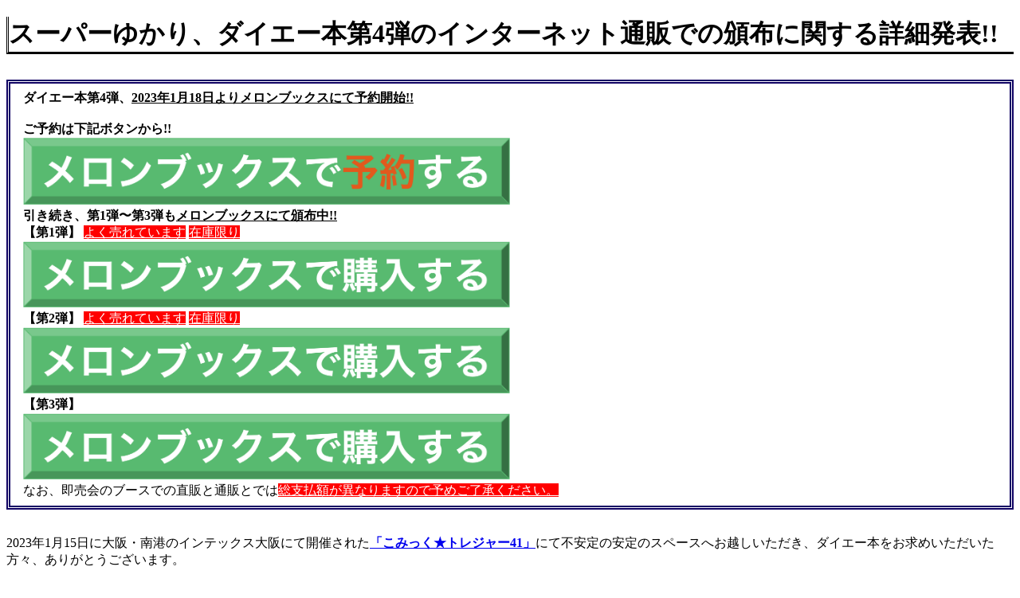

--- FILE ---
content_type: text/html
request_url: https://mail.yukarind.com/dbk4/
body_size: 2888
content:
<!DOCTYPE html>
<html>
<head>
<link rel="stylesheet" type="text/css" href="em.css">
<title> ダイエー本特設サイト </title>
<meta http-equiv="content-type" charset="utf-8">
<meta name="viewport" content="width=device-width"> <!-- デバイスに適応した幅にする -->
</head>
<body>
<h1 class="info"> スーパーゆかり、ダイエー本第4弾のインターネット通販での頒布に関する詳細発表!!</h1>
<div class="embox" id="info">
<p><b>ダイエー本第4弾、<u>2023年1月18日よりメロンブックスにて予約開始!!</u></b></p><br />
<b>ご予約は下記ボタンから!!</b><br />
<a href="http://yukarind.com/melondb4"><img src="img/melon-reserve.png" alt="メロンブックス購入ボタン" width="50%" height="50%"></a><br />
<p><b>引き続き、第1弾〜第3弾も<u>メロンブックスにて頒布中!!</u></b></p>
<b>【第1弾】</b> <b class="em"><u>よく売れています</u></b> <b class="em"><u>在庫限り</u></b><br />
<a href="http://yukarind.com/melondb"><img src="img/D-Button-melon.png" alt="メロンブックス購入ボタン" width="50%" height="50%"></a><br />
<b>【第2弾】</b> <b class="em"><u>よく売れています</u></b> <b class="em"><u>在庫限り</u></b><br />
<a href="http://yukarind.com/melondb2"><img src="img/D-Button-melon.png" alt="メロンブックス購入ボタン" width="50%" height="50%"></a><br />
<b>【第3弾】</b><br />
<a href="http://yukarind.com/melondb3"><img src="img/D-Button-melon.png" alt="メロンブックス購入ボタン" width="50%" height="50%"></a><br />

なお、即売会のブースでの直販と通販とでは<b class="em"><u>総支払額が異なりますので予めご了承ください。</u></b>
</div>
<p>2023年1月15日に大阪・南港のインテックス大阪にて開催された<a href="https://www.aoboo.jp/event/item/p0087.html"><b>「こみっく★トレジャー41」</b></a>にて不安定の安定のスペースへお越しいただき、ダイエー本をお求めいただいた方々、ありがとうございます。</p>
<p>さて、かねてよりお知らせしておりましたインターネット通信販売システムを用いた頒布についての詳細を発表いたします。</p>
<p>詳細につきましては下記の通りとなります。</p>
<h2 class="info">インターネット通信販売システム</h2>
<p>ダイエー本の通販での頒布には、株式会社メロンブックスの運営する通販サイトを使用します。<br />
不安定の安定のページは<a href="http://yukarind.com/melonos">こちら</a><p>
<h2 class="info">在庫について</h2>
新刊の在庫については潤沢にございますが、発送についてはメロンブックスの物流センターより行います。<br />
新刊については、1/18より予約を受け付けております。<br />販売ページは<a href="http://yukarind.com/melondb4">こちら</a>
<h2 class="info">価格について</h2>
価格につきましては、「こみっく★トレジャー41」での頒布時と同じ<b>1000円</b>となりますが、別途送料がかかります。(最安はメール便:363円(税込・全国一律))<br />
詳しくは、</b><a href="https://www.melonbooks.co.jp/help/tpl.php?cid=388">メロンブックス通販サイト</a></b>にてご確認ください。
<h2 class="info">頒布品</h2>
    <b>【新刊】</b>
    <br/>
    <!-- 表スタート -->

    <div class="clskdvvzp33">
        <style scoped>
        div.clskdvvzp33 {
            margin: 5px;
        }

        div.clskdvvzp33 div.tbl table {
            width: 100%;
        }

        div.clskdvvzp33 {
            padding: 10px;
        }

        div.clskdvvzp33 {
            background-color: rgba(255, 255, 255, 0.5);
        }

        div.clskdvvzp33 div.tbl th, div.clskdvvzp33 div.tbl td {
            border: 1px solid #000000;
            padding: 5px;
        }

        div.clskdvvzp33 th, div.clskdvvzp33 td {
            transparent
        }

        div.clskdvvzp33 div.tbl table {
            border-collapse: separate;
            border-spacing: 1px;
            table-layout: fixed;
        }

        div.clskdvvzp33 div.tbl, div.clskdvvzp33 div.tbl a {
            color: #000000;
        }

        div.clskdvvzp33 div.tbl {
            font-size: 12px;
            text-align:;
        }

        div.clskdvvzp33 div.tbl th, div.clskdvvzp33 div.tbl th a {
            color: #000000;
        }

        div.clskdvvzp33 div.tbl th {
            font-weight: bold;
            text-align: center;
        }
        </style>
        <div class="tbl">
            <table>
                <tr>
                    <th>タイトル</th>
                    <th>
                        在りし日をたずねて 〜ダイエー店舗の現在(いま)〜 〜阪急神戸線・宝塚線沿線編〜
                        <br/>
                    </th>
                </tr>
                <tr>
                    <th>価格</th>
                    <th>1000円</th>
                </tr>
                <tr>
                    <th>ページ</th>
                    <th>38ページ</th>
                </tr>
            </table>
        </div>
    </div>

    <!-- 表エンド -->
     <b>【大好評】</b>
    <br/>
    <!-- 表スタート -->

    <div class="clskdvvzp33">
        <style scoped>
        div.clskdvvzp33 {
            margin: 5px;
        }

        div.clskdvvzp33 div.tbl table {
            width: 100%;
        }

        div.clskdvvzp33 {
            padding: 10px;
        }

        div.clskdvvzp33 {
            background-color: rgba(255, 255, 255, 0.5);
        }

        div.clskdvvzp33 div.tbl th, div.clskdvvzp33 div.tbl td {
            border: 1px solid #000000;
            padding: 5px;
        }

        div.clskdvvzp33 th, div.clskdvvzp33 td {
            transparent
        }

        div.clskdvvzp33 div.tbl table {
            border-collapse: separate;
            border-spacing: 1px;
            table-layout: fixed;
        }

        div.clskdvvzp33 div.tbl, div.clskdvvzp33 div.tbl a {
            color: #000000;
        }

        div.clskdvvzp33 div.tbl {
            font-size: 12px;
            text-align:;
        }

        div.clskdvvzp33 div.tbl th, div.clskdvvzp33 div.tbl th a {
            color: #000000;
        }

        div.clskdvvzp33 div.tbl th {
            font-weight: bold;
            text-align: center;
        }
        </style>
        <div class="tbl">
            <table>
                <tr>
                    <th>タイトル</th>
                    <th>

                                                在りし日をたずねて 〜ダイエー店舗の現在(いま)〜 〜神戸市営地下鉄沿線編〜
                                                
                        <br/>
                    </th>
                </tr>
                <tr>
                    <th>価格</th>
                    <th>1000円</th>
                </tr>
                <tr>
                    <th>ページ</th>
                    <th>36ページ</th>
                </tr>
            </table>
        </div>
    </div>

    <!-- 表エンド -->
    <b>【既刊】</b>
    <b class="em">
        <u>在庫残りわずか</u>
    </b>
    <br/>

    <!-- 表スタート -->

    <div class="clskdvvzp33">
        <style scoped>
        div.clskdvvzp33 {
            margin: 5px;
        }

        div.clskdvvzp33 div.tbl table {
            width: 100%;
        }

        div.clskdvvzp33 {
            padding: 10px;
        }

        div.clskdvvzp33 {
            background-color: rgba(255, 255, 255, 0.5);
        }

        div.clskdvvzp33 div.tbl th, div.clskdvvzp33 div.tbl td {
            border: 1px solid #000000;
            padding: 5px;
        }

        div.clskdvvzp33 th, div.clskdvvzp33 td {
            transparent
        }

        div.clskdvvzp33 div.tbl table {
            border-collapse: separate;
            border-spacing: 1px;
            table-layout: fixed;
        }

        div.clskdvvzp33 div.tbl, div.clskdvvzp33 div.tbl a {
            color: #000000;
        }

        div.clskdvvzp33 div.tbl {
            font-size: 12px;
            text-align:;
        }

        div.clskdvvzp33 div.tbl th, div.clskdvvzp33 div.tbl th a {
            color: #000000;
        }

        div.clskdvvzp33 div.tbl th {
            font-weight: bold;
            text-align: center;
        }
        </style>
        <div class="tbl">
            <table>
                <tr>
                    <th>タイトル</th>
                    <th>

                                                在りし日をたずねて 〜ダイエー店舗の現在(いま)〜 〜京阪沿線編〜
                                                
                        <br/>
                    </th>
                </tr>
                <tr>
                    <th>価格</th>
                    <th>1000円</th>
                </tr>
                <tr>
                    <th>ページ</th>
                    <th>50ページ</th>
                </tr>
            </table>
        </div>
    </div>

    <!-- 表エンド -->
     <b>【重版】</b>
    <b class="em">
        <u>在庫残りわずか</u>
    </b>
    <br/>
    <!-- 表スタート -->

    <div class="clskdvvzp33">
        <style scoped>
        div.clskdvvzp33 {
            margin: 5px;
        }

        div.clskdvvzp33 div.tbl table {
            width: 100%;
        }

        div.clskdvvzp33 {
            padding: 10px;
        }

        div.clskdvvzp33 {
            background-color: rgba(255, 255, 255, 0.5);
        }

        div.clskdvvzp33 div.tbl th, div.clskdvvzp33 div.tbl td {
            border: 1px solid #000000;
            padding: 5px;
        }

        div.clskdvvzp33 th, div.clskdvvzp33 td {
            transparent
        }

        div.clskdvvzp33 div.tbl table {
            border-collapse: separate;
            border-spacing: 1px;
            table-layout: fixed;
        }

        div.clskdvvzp33 div.tbl, div.clskdvvzp33 div.tbl a {
            color: #000000;
        }

        div.clskdvvzp33 div.tbl {
            font-size: 12px;
            text-align:;
        }

        div.clskdvvzp33 div.tbl th, div.clskdvvzp33 div.tbl th a {
            color: #000000;
        }

        div.clskdvvzp33 div.tbl th {
            font-weight: bold;
            text-align: center;
        }
        </style>
        <div class="tbl">
            <table>
                <tr>
                    <th>タイトル</th>
                    <th>

                                                That's SUPERMARKET! 中内CEOとダイエーのあゆみ
                                                
                        <br/>
                    </th>
                </tr>
                <tr>
                    <th>価格</th>
                    <th>1000円</th>
                </tr>
                <tr>
                    <th>ページ</th>
                    <th>40ページ</th>
                </tr>
            </table>
        </div>
    </div>

    <!-- 表エンド -->
<h2 class="info">お支払いについて</h2>
<p>メロンブックスでお求めの場合は、<b>代金引換、VISA、Master、JCB、AMEXのマークのついた各種クレジットカード、コンビニ前払い、コンビニ後払い、atone翌月後払い</b>がご利用いただけます。<br />
なお、コンビニ前払いの場合は<b>手数料は185円</b>でご利用いただけます。ただし、<b>コンビニ後払い</b>の場合は<b>478円の手数料が別途かかります。</b><br />
また、代金引換の場合は<b>324円の手数料が別途かかります。</b><br />
コンビニ払いはファミリーマート、ローソン、ミニストップにてご利用頂けます。<br />
その他お支払い方法の詳細は<a href="https://www.melonbooks.co.jp/help/tpl.php?cid=227">メロンブックス通販サイト</a>をご確認ください。</p>
<h2 class="info">お問い合わせ</h2>
↓サークル直通メールアドレス↓<br />
fuantei-no-antei%yukarind.com(%を@に変えてください。)<br />
もしくはTwitter(@yukarin_super)まで。

<h2 class="info">履歴</h2>
<p>2023/1/19 インターネット通信販売システムを使用した頒布の詳細発表<br />
2023/1/12 <a href="index20230112.html">こみトレ41当日の最終案内</a><br />
2023/1/2 <a href="index20230102.html">入稿&同人誌詳細発表</a><br />
2022/12/24 <a href="index20221224.html">ダイエー本第4弾の制作を公式発表&イベント配置発表</a></p>
<h2 class="info">過去の情報</h2>
第1弾の情報については<a href="http://yukarind.com/dbk1/">こちら</a><br />
第2弾、第3弾の情報については<a href="http://yukarind.com/dbk2/">こちら</a>
<hr>
<i>Made by Super-Yukari.</i><br/>
<i>Last updated: 2023/01/21 11:00:01(JST)</i>
<div align="right"><a href="#top">ページの上部に戻る</a></div> 
</body>
</html>


--- FILE ---
content_type: text/css
request_url: https://mail.yukarind.com/dbk4/em.css
body_size: 403
content:
.embox {
    padding: 0.5em 1em;
    margin: 2em 0;
    border: double 5px #0f0063;
}
.embox p {
    margin: 0; 
    padding: 0;
}
.embox li {
    margin: 0; 
    padding: 0;
}

.switch {
    -webkit-animation: switchtext 0.8s infinite alternate;
    -moz-animation: switchtext 7.0s infinite alternate;
    animation: switchtext 0.5s infinite alternate;
   }
   @-webkit-keyframes switchtext {
    from { opacity: 1.0; }
    to { opacity: 0; }
   }
   @-moz-keyframes switchtext {
    from { opacity: 1.0; }
    to { opacity: 0; }
   }
   @keyframes switchtext {
    from { opacity: 1.0; }
    to { opacity: 0; }
   }
.em {
    background-color:#ff0000; 
    color:#ffffff;
    font-family: fot-tsukuardgothic-std, sans-serif;
    font-style: normal;
    font-weight: 400;
}
.em h1 {
    background-color:#ff0000; 
    color:#ffffff;
    border-left:double #ffff00  ;
    box-shadow:-10px 0px #f00,-2px 0px #ff0;
    border-bottom: solid #ff0;
    
}
.em a{
    background-color:#ff0000; 
    color:#ffffff;
}
.em b{
    background-color:#ff0000; 
    color:#ffffff;
    border-bottom:3px;
}
.emct {
    background-color:#ff0000; 
    color:#ffff00;
}

.info {
    border-left:double #000000  ;
    border-bottom: solid #000;
}
